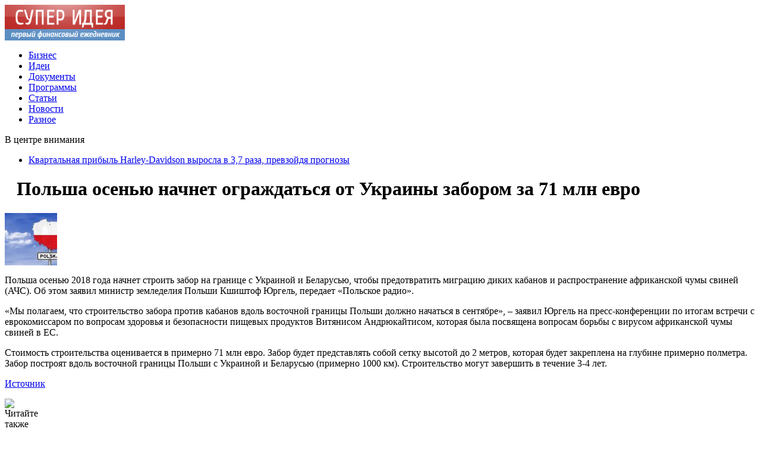

--- FILE ---
content_type: text/html; charset=UTF-8
request_url: http://sup-idea.com/?p=21611
body_size: 6217
content:
<!DOCTYPE html PUBLIC "-//W3C//DTD XHTML 1.0 Transitional//EN" "http://www.w3.org/TR/xhtml1/DTD/xhtml1-transitional.dtd">
<html xmlns="http://www.w3.org/1999/xhtml">
<head>
<meta http-equiv="Content-Type" content="text/html; charset=utf-8" />

<title>Польша осенью начнет ограждаться от Украины забором за 71 млн евро</title>
<meta name="description" content="Польша осенью 2018 года начнет строить забор на границе с Украиной и Беларусью, чтобы предотвратить миграцию диких кабанов и распространение африканской чумы свиней (АЧС). Об этом заявил министр земледелия Польши Кшиштоф Юргель, передает «Польское радио»." />

<link rel="Shortcut Icon" href="http://sup-idea.com/favicon.ico" type="image/x-icon" />
<link rel="alternate" type="application/rss+xml" title="Супер Идея - RSS" href="http://sup-idea.com/?feed=rss2" />
<link rel="stylesheet" href="http://sup-idea.com/wp-content/themes/money/style.css" type="text/css" />
<script src="//ajax.googleapis.com/ajax/libs/jquery/2.1.4/jquery.min.js"></script>
<link href='http://fonts.googleapis.com/css?family=Cuprum:400,400italic&subset=cyrillic' rel='stylesheet' type='text/css'><meta name='robots' content='max-image-preview:large' />
<style id='classic-theme-styles-inline-css' type='text/css'>
/*! This file is auto-generated */
.wp-block-button__link{color:#fff;background-color:#32373c;border-radius:9999px;box-shadow:none;text-decoration:none;padding:calc(.667em + 2px) calc(1.333em + 2px);font-size:1.125em}.wp-block-file__button{background:#32373c;color:#fff;text-decoration:none}
</style>
<style id='global-styles-inline-css' type='text/css'>
body{--wp--preset--color--black: #000000;--wp--preset--color--cyan-bluish-gray: #abb8c3;--wp--preset--color--white: #ffffff;--wp--preset--color--pale-pink: #f78da7;--wp--preset--color--vivid-red: #cf2e2e;--wp--preset--color--luminous-vivid-orange: #ff6900;--wp--preset--color--luminous-vivid-amber: #fcb900;--wp--preset--color--light-green-cyan: #7bdcb5;--wp--preset--color--vivid-green-cyan: #00d084;--wp--preset--color--pale-cyan-blue: #8ed1fc;--wp--preset--color--vivid-cyan-blue: #0693e3;--wp--preset--color--vivid-purple: #9b51e0;--wp--preset--gradient--vivid-cyan-blue-to-vivid-purple: linear-gradient(135deg,rgba(6,147,227,1) 0%,rgb(155,81,224) 100%);--wp--preset--gradient--light-green-cyan-to-vivid-green-cyan: linear-gradient(135deg,rgb(122,220,180) 0%,rgb(0,208,130) 100%);--wp--preset--gradient--luminous-vivid-amber-to-luminous-vivid-orange: linear-gradient(135deg,rgba(252,185,0,1) 0%,rgba(255,105,0,1) 100%);--wp--preset--gradient--luminous-vivid-orange-to-vivid-red: linear-gradient(135deg,rgba(255,105,0,1) 0%,rgb(207,46,46) 100%);--wp--preset--gradient--very-light-gray-to-cyan-bluish-gray: linear-gradient(135deg,rgb(238,238,238) 0%,rgb(169,184,195) 100%);--wp--preset--gradient--cool-to-warm-spectrum: linear-gradient(135deg,rgb(74,234,220) 0%,rgb(151,120,209) 20%,rgb(207,42,186) 40%,rgb(238,44,130) 60%,rgb(251,105,98) 80%,rgb(254,248,76) 100%);--wp--preset--gradient--blush-light-purple: linear-gradient(135deg,rgb(255,206,236) 0%,rgb(152,150,240) 100%);--wp--preset--gradient--blush-bordeaux: linear-gradient(135deg,rgb(254,205,165) 0%,rgb(254,45,45) 50%,rgb(107,0,62) 100%);--wp--preset--gradient--luminous-dusk: linear-gradient(135deg,rgb(255,203,112) 0%,rgb(199,81,192) 50%,rgb(65,88,208) 100%);--wp--preset--gradient--pale-ocean: linear-gradient(135deg,rgb(255,245,203) 0%,rgb(182,227,212) 50%,rgb(51,167,181) 100%);--wp--preset--gradient--electric-grass: linear-gradient(135deg,rgb(202,248,128) 0%,rgb(113,206,126) 100%);--wp--preset--gradient--midnight: linear-gradient(135deg,rgb(2,3,129) 0%,rgb(40,116,252) 100%);--wp--preset--font-size--small: 13px;--wp--preset--font-size--medium: 20px;--wp--preset--font-size--large: 36px;--wp--preset--font-size--x-large: 42px;--wp--preset--spacing--20: 0.44rem;--wp--preset--spacing--30: 0.67rem;--wp--preset--spacing--40: 1rem;--wp--preset--spacing--50: 1.5rem;--wp--preset--spacing--60: 2.25rem;--wp--preset--spacing--70: 3.38rem;--wp--preset--spacing--80: 5.06rem;--wp--preset--shadow--natural: 6px 6px 9px rgba(0, 0, 0, 0.2);--wp--preset--shadow--deep: 12px 12px 50px rgba(0, 0, 0, 0.4);--wp--preset--shadow--sharp: 6px 6px 0px rgba(0, 0, 0, 0.2);--wp--preset--shadow--outlined: 6px 6px 0px -3px rgba(255, 255, 255, 1), 6px 6px rgba(0, 0, 0, 1);--wp--preset--shadow--crisp: 6px 6px 0px rgba(0, 0, 0, 1);}:where(.is-layout-flex){gap: 0.5em;}:where(.is-layout-grid){gap: 0.5em;}body .is-layout-flex{display: flex;}body .is-layout-flex{flex-wrap: wrap;align-items: center;}body .is-layout-flex > *{margin: 0;}body .is-layout-grid{display: grid;}body .is-layout-grid > *{margin: 0;}:where(.wp-block-columns.is-layout-flex){gap: 2em;}:where(.wp-block-columns.is-layout-grid){gap: 2em;}:where(.wp-block-post-template.is-layout-flex){gap: 1.25em;}:where(.wp-block-post-template.is-layout-grid){gap: 1.25em;}.has-black-color{color: var(--wp--preset--color--black) !important;}.has-cyan-bluish-gray-color{color: var(--wp--preset--color--cyan-bluish-gray) !important;}.has-white-color{color: var(--wp--preset--color--white) !important;}.has-pale-pink-color{color: var(--wp--preset--color--pale-pink) !important;}.has-vivid-red-color{color: var(--wp--preset--color--vivid-red) !important;}.has-luminous-vivid-orange-color{color: var(--wp--preset--color--luminous-vivid-orange) !important;}.has-luminous-vivid-amber-color{color: var(--wp--preset--color--luminous-vivid-amber) !important;}.has-light-green-cyan-color{color: var(--wp--preset--color--light-green-cyan) !important;}.has-vivid-green-cyan-color{color: var(--wp--preset--color--vivid-green-cyan) !important;}.has-pale-cyan-blue-color{color: var(--wp--preset--color--pale-cyan-blue) !important;}.has-vivid-cyan-blue-color{color: var(--wp--preset--color--vivid-cyan-blue) !important;}.has-vivid-purple-color{color: var(--wp--preset--color--vivid-purple) !important;}.has-black-background-color{background-color: var(--wp--preset--color--black) !important;}.has-cyan-bluish-gray-background-color{background-color: var(--wp--preset--color--cyan-bluish-gray) !important;}.has-white-background-color{background-color: var(--wp--preset--color--white) !important;}.has-pale-pink-background-color{background-color: var(--wp--preset--color--pale-pink) !important;}.has-vivid-red-background-color{background-color: var(--wp--preset--color--vivid-red) !important;}.has-luminous-vivid-orange-background-color{background-color: var(--wp--preset--color--luminous-vivid-orange) !important;}.has-luminous-vivid-amber-background-color{background-color: var(--wp--preset--color--luminous-vivid-amber) !important;}.has-light-green-cyan-background-color{background-color: var(--wp--preset--color--light-green-cyan) !important;}.has-vivid-green-cyan-background-color{background-color: var(--wp--preset--color--vivid-green-cyan) !important;}.has-pale-cyan-blue-background-color{background-color: var(--wp--preset--color--pale-cyan-blue) !important;}.has-vivid-cyan-blue-background-color{background-color: var(--wp--preset--color--vivid-cyan-blue) !important;}.has-vivid-purple-background-color{background-color: var(--wp--preset--color--vivid-purple) !important;}.has-black-border-color{border-color: var(--wp--preset--color--black) !important;}.has-cyan-bluish-gray-border-color{border-color: var(--wp--preset--color--cyan-bluish-gray) !important;}.has-white-border-color{border-color: var(--wp--preset--color--white) !important;}.has-pale-pink-border-color{border-color: var(--wp--preset--color--pale-pink) !important;}.has-vivid-red-border-color{border-color: var(--wp--preset--color--vivid-red) !important;}.has-luminous-vivid-orange-border-color{border-color: var(--wp--preset--color--luminous-vivid-orange) !important;}.has-luminous-vivid-amber-border-color{border-color: var(--wp--preset--color--luminous-vivid-amber) !important;}.has-light-green-cyan-border-color{border-color: var(--wp--preset--color--light-green-cyan) !important;}.has-vivid-green-cyan-border-color{border-color: var(--wp--preset--color--vivid-green-cyan) !important;}.has-pale-cyan-blue-border-color{border-color: var(--wp--preset--color--pale-cyan-blue) !important;}.has-vivid-cyan-blue-border-color{border-color: var(--wp--preset--color--vivid-cyan-blue) !important;}.has-vivid-purple-border-color{border-color: var(--wp--preset--color--vivid-purple) !important;}.has-vivid-cyan-blue-to-vivid-purple-gradient-background{background: var(--wp--preset--gradient--vivid-cyan-blue-to-vivid-purple) !important;}.has-light-green-cyan-to-vivid-green-cyan-gradient-background{background: var(--wp--preset--gradient--light-green-cyan-to-vivid-green-cyan) !important;}.has-luminous-vivid-amber-to-luminous-vivid-orange-gradient-background{background: var(--wp--preset--gradient--luminous-vivid-amber-to-luminous-vivid-orange) !important;}.has-luminous-vivid-orange-to-vivid-red-gradient-background{background: var(--wp--preset--gradient--luminous-vivid-orange-to-vivid-red) !important;}.has-very-light-gray-to-cyan-bluish-gray-gradient-background{background: var(--wp--preset--gradient--very-light-gray-to-cyan-bluish-gray) !important;}.has-cool-to-warm-spectrum-gradient-background{background: var(--wp--preset--gradient--cool-to-warm-spectrum) !important;}.has-blush-light-purple-gradient-background{background: var(--wp--preset--gradient--blush-light-purple) !important;}.has-blush-bordeaux-gradient-background{background: var(--wp--preset--gradient--blush-bordeaux) !important;}.has-luminous-dusk-gradient-background{background: var(--wp--preset--gradient--luminous-dusk) !important;}.has-pale-ocean-gradient-background{background: var(--wp--preset--gradient--pale-ocean) !important;}.has-electric-grass-gradient-background{background: var(--wp--preset--gradient--electric-grass) !important;}.has-midnight-gradient-background{background: var(--wp--preset--gradient--midnight) !important;}.has-small-font-size{font-size: var(--wp--preset--font-size--small) !important;}.has-medium-font-size{font-size: var(--wp--preset--font-size--medium) !important;}.has-large-font-size{font-size: var(--wp--preset--font-size--large) !important;}.has-x-large-font-size{font-size: var(--wp--preset--font-size--x-large) !important;}
.wp-block-navigation a:where(:not(.wp-element-button)){color: inherit;}
:where(.wp-block-post-template.is-layout-flex){gap: 1.25em;}:where(.wp-block-post-template.is-layout-grid){gap: 1.25em;}
:where(.wp-block-columns.is-layout-flex){gap: 2em;}:where(.wp-block-columns.is-layout-grid){gap: 2em;}
.wp-block-pullquote{font-size: 1.5em;line-height: 1.6;}
</style>
<script type="text/javascript" id="wp-postviews-cache-js-extra">
/* <![CDATA[ */
var viewsCacheL10n = {"admin_ajax_url":"http:\/\/sup-idea.com\/wp-admin\/admin-ajax.php","post_id":"21611"};
/* ]]> */
</script>
<script type="text/javascript" src="http://sup-idea.com/wp-content/plugins/post-views-counter-x/postviews-cache.js?ver=6.5.5" id="wp-postviews-cache-js"></script>
<link rel="canonical" href="http://sup-idea.com/?p=21611" />
<link rel="alternate" type="application/json+oembed" href="http://sup-idea.com/index.php?rest_route=%2Foembed%2F1.0%2Fembed&#038;url=http%3A%2F%2Fsup-idea.com%2F%3Fp%3D21611" />
<link rel="alternate" type="text/xml+oembed" href="http://sup-idea.com/index.php?rest_route=%2Foembed%2F1.0%2Fembed&#038;url=http%3A%2F%2Fsup-idea.com%2F%3Fp%3D21611&#038;format=xml" />
</head>


<body>
<div id="wrapper2">

<div id="header">
	<div id="logo"><a href="http://sup-idea.com/" title="Супер Идея"><img src="http://sup-idea.com/logo.png" width="202" height="60" alt="Супер Идея" title="Супер Идея" /></a></div>
	<div id="zalos">
		<ul class="menu">
			<li><a href="http://sup-idea.com/?cat=10">Бизнес</a></li>
			<li><a href="http://sup-idea.com/?cat=5">Идеи</a></li>
			<li><a href="http://sup-idea.com/?cat=59">Документы</a></li>
			<li><a href="http://sup-idea.com/?cat=32">Программы</a></li>
			<li><a href="http://sup-idea.com/?cat=21">Статьи</a></li>
			<li><a href="http://sup-idea.com/?cat=143">Новости</a></li>
			<li><a href="http://sup-idea.com/?cat=1">Разное</a></li>
		</ul>
	</div>
</div>


<!--noindex-->
<div id="storl">
	<div class="prestol">В центре внимания</div>
	<div class="infocus2">
		<ul>
						<li><a href="http://sup-idea.com/?p=53117">Квартальная прибыль Harley-Davidson выросла в 3,7 раза, превзойдя прогнозы</a></li>
			 
		</ul>
	</div>		
</div>
<!--/noindex-->

<div id="container">

<div id="maincont">


		<div id="xpost">
	<div class="lokza"><img src="http://sup-idea.com/wp-content/themes/money/images/h2.jpg" align="left" style="margin-right:6px; margin-top:3px;" width="14" height="16" /><h1>Польша осенью начнет ограждаться от Украины забором за 71 млн евро</h1></div>

	<div class="voter">
			
		                    <p><img src="http://sup-idea.com/wp-content/uploads/2018/03/2363c1c.jpg" alt="Польша осенью начнет ограждаться от Украины забором за 71 млн евро" title="Польша осенью начнет ограждаться от Украины забором за 71 млн евро" /></p>            <p>Польша осенью 2018 года начнет строить забор на границе с Украиной и Беларусью, чтобы предотвратить миграцию диких кабанов и распространение африканской чумы свиней (АЧС). Об этом заявил министр земледелия Польши Кшиштоф Юргель, передает «Польское радио».</p>
<p>«Мы полагаем, что строительство забора против кабанов вдоль восточной границы Польши должно начаться в сентябре», – заявил Юргель на пресс-конференции по итогам встречи с еврокомиссаром по вопросам здоровья и безопасности пищевых продуктов Витянисом Андрюкайтисом, которая была посвящена вопросам борьбы с вирусом африканской чумы свиней в ЕС.</p>
<p>Стоимость строительства оценивается в примерно 71 млн евро. Забор будет представлять собой сетку высотой до 2 метров, которая будет закреплена на глубине примерно полметра. Забор построят вдоль восточной границы Польши с Украиной и Беларусью (примерно 1000 км). Строительство могут завершить в течение 3-4 лет.</p>
<p><!--noindex--><a href="http://sup-idea.com/red.php?https://news.finance.ua/ru/news/-/423352/polsha-osenyu-nachnet-ograzhdatsya-ot-ukrainy-zaborom-za-71-mln-evro" rel="nofollow" target="_blank">Источник</a><!--/noindex--></p>
        	</div>
	


	<table cellspacing="0" cellpadding="0" border="0" style="margin-bottom:14px;" id="readie"><tr>
	<td align="left" width="117"><img src="http://sup-idea.com/wp-content/themes/money/images/readalso.jpg" width="126" height="14" alt="Читайте также" /></td>
	<td width="100%" style="background-image: url(http://sup-idea.com/wp-content/themes/money/images/linex.jpg);"></td>
	</tr></table>



	<div id="reals">	
		<div id="readalsop2">
			<ul>
								<li><a href="http://sup-idea.com/?p=53385">Türöffnung: Sicherheit und Service in Berlin</a></li>
								<li><a href="http://sup-idea.com/?p=53384">Вклады в банках: как выбрать выгодный депозит с высокой ставкой</a></li>
								<li><a href="http://sup-idea.com/?p=53382">Секреты выбора запчастей для агротехники</a></li>
								<li><a href="http://sup-idea.com/?p=53380">Байдуже, де ви - баул завжди з вами</a></li>
								<li><a href="http://sup-idea.com/?p=53376">Насолода в кожній краплі: відкрийте Octobar</a></li>
				      
			</ul>
		</div>
	</div>
	

	
	
	</div>
		

	<div id="addmysoc">
		<div id="postsoc1">
		<!--noindex-->
		<img src="http://sup-idea.com/wp-content/themes/money/images/addsoc1.jpg" width="24" height="24" alt="Поделиться ссылкой ВКонтакте" />
		<img src="http://sup-idea.com/wp-content/themes/money/images/addsoc2.jpg" width="24" height="24" alt="Поделиться ссылкой в Facebook" />
		<img src="http://sup-idea.com/wp-content/themes/money/images/addsoc3.jpg" width="24" height="24" alt="Поделиться ссылкой в Twitter" />
		<img src="http://sup-idea.com/wp-content/themes/money/images/addsoc4.jpg" width="24" height="24" alt="Поделиться новостью в ЖЖ" />
		<img src="http://sup-idea.com/wp-content/themes/money/images/addsoc5.jpg" width="24" height="24" alt="Поделиться ссылкой в Моем Мире" />
		<img src="http://sup-idea.com/wp-content/themes/money/images/addsoc8.jpg" width="24" height="24" alt="Поделиться ссылкой в Одноклассниках" />
		<!--/noindex-->
		</div>
		<div class="podna"><p>27.03.2018 13:48 | Светлана Любкина</p></div>
	</div>

	
	
	
	
</div>
	
	
<div id="sideright">


		<!--noindex-->
		<div id="ssearch">
		<form method="get" action="/index.php">
		<div id="sinp"><p>Поиск: <input type="text" name="s" /></p></div>
		<div id="sbut"><img src="http://sup-idea.com/wp-content/themes/money/images/s.jpg" width="15" height="15" alt="Поиск по сайту" /></div>
		</form>		
		</div>
		<!--/noindex-->
	
		
		<div class="rakap">Экономические новости</div>
		<div class="allnew">
		<ul>
								<li><span>1:31</span> <a href="http://sup-idea.com/?p=53117">Квартальная прибыль Harley-Davidson выросла в 3,7 раза, превзойдя прогнозы</a></li>
								<li><span>23:21</span> <a href="http://sup-idea.com/?p=53114">Ученые создали пластик, полностью разлагающийся в воде</a></li>
								<li><span>21:21</span> <a href="http://sup-idea.com/?p=53112">Как и когда уведомлять НАПК о существенных изменениях в имущественном положении</a></li>
								<li><span>19:11</span> <a href="http://sup-idea.com/?p=53109">Маск предложил 100 млн долларов изобретателям, которые найдут способ улавливания углерода из атмосферы</a></li>
								<li><span>17:10</span> <a href="http://sup-idea.com/?p=53106">С помощью BankID теперь можно удаленно открывать электронные кошельки</a></li>
								<li><span>15:01</span> <a href="http://sup-idea.com/?p=53104">Зарплаты таможенникам можно поднять до 50 тысяч грн за счет доли со штрафов — глава ГТС</a></li>
								<li><span>13:01</span> <a href="http://sup-idea.com/?p=53101">ПФУ продолжил финансирование апрельских пенсий</a></li>
								<li><span>11:00</span> <a href="http://sup-idea.com/?p=53099">Вступил в силу закон о призыве резервистов без мобилизации</a></li>
								<li><span>9:00</span> <a href="http://sup-idea.com/?p=53097">Перечень доходов, которые гражданам необходимо задекларировать до 1 мая</a></li>
								<li><span>6:50</span> <a href="http://sup-idea.com/?p=53095">В Саудовской Аравии строят крупнейшую в мире солнечную электростанцию</a></li>
								<li><span>4:41</span> <a href="http://sup-idea.com/?p=53093">Квартальный рост чистой прибыли Nasdaq составил 49%</a></li>
								<li><span>2:31</span> <a href="http://sup-idea.com/?p=53089">В Шанхае представлен первый автомобиль под брендом Huawei</a></li>
								<li><span>0:31</span> <a href="http://sup-idea.com/?p=53087">Полиция Китая конфисковала миллионы долларов в криптовалюте</a></li>
								<li><span>22:21</span> <a href="http://sup-idea.com/?p=53085">В Украине хотят упростить выплаты компенсаций медикам: в Раду внесли закон</a></li>
								<li><span>20:20</span> <a href="http://sup-idea.com/?p=53083">Долги за коммунальные услуги будут автоматически списывать со счетов должников</a></li>
								
								<li><span>4:15</span> <a href="http://sup-idea.com/?p=53385">Türöffnung: Sicherheit und Service in Berlin</a></li>
								<li><span>4:12</span> <a href="http://sup-idea.com/?p=53384">Вклады в банках: как выбрать выгодный депозит с высокой ставкой</a></li>
								<li><span>3:56</span> <a href="http://sup-idea.com/?p=53382">Секреты выбора запчастей для агротехники</a></li>
				 	
			<li><span>13:48</span> <a href="http://sup-idea.com/?page_id=28527">Грамотное делегирование полномочий в бизнесе</a></li>
			<li><span>13:48</span> <a href="http://sup-idea.com/reports.html">Отчеты по Википедии</a></li>
		</ul>
		</div>
	


		
		<div id="xsocialx">
		<div id="mysocialx">
		<img src="http://sup-idea.com/wp-content/themes/money/images/skoba1.jpg" width="15" height="36" />
		</div>
		<!--noindex-->
		<div id="mysocial">
		<img src="http://sup-idea.com/wp-content/themes/money/images/social1.jpg" width="24" height="24" alt="Супер Идея ВКонтакте" />
		</div>
		<div id="mysocial">
		<img src="http://sup-idea.com/wp-content/themes/money/images/social7.jpg" width="24" height="24" alt="Супер Идея в Facebook" />
		</div>
		<div id="mysocial">
		<img src="http://sup-idea.com/wp-content/themes/money/images/social5.jpg" width="24" height="24" alt="Супер Идея в Твиттере" />
		</div>
		<div id="mysocial">
		<img src="http://sup-idea.com/wp-content/themes/money/images/social8.jpg" width="24" height="24" alt="Супер Идея в Google+" />
		</div>
		<!--/noindex-->
		<div id="mysocialx">
		<img src="http://sup-idea.com/wp-content/themes/money/images/skoba2.jpg" width="14" height="36" />
		</div>
		</div>
		

</div> 
	

</div>
</div>

<!-- FOOTER -->
<div id="storl2">
	<div class="lokao">
		Все права защищены &copy; 2012-2025 <a href="http://sup-idea.com/">Супер Идея</a>
		<div class="liners"><img src="http://1by.by/mails/sup-ideacom.png" /> | <a href="http://sup-idea.com/index.php?xml_sitemap=params=">XML</a> | <a href="http://sup-idea.com/?feed=rss2">RSS</a></div>
	</div>		
</div>
<!--noindex--><div id="storl3">Любое копирование материалов с сайта sup-idea.com без указания обратной активной гиперссылки на источник запрещено.</div><!--/noindex-->

<!-- /FOOTER -->

<!--noindex-->
<img src="https://mc.yandex.ru/watch/45955128" style="position:absolute; left:-9999px;" alt="" /><!--/noindex-->
</body>
</html>